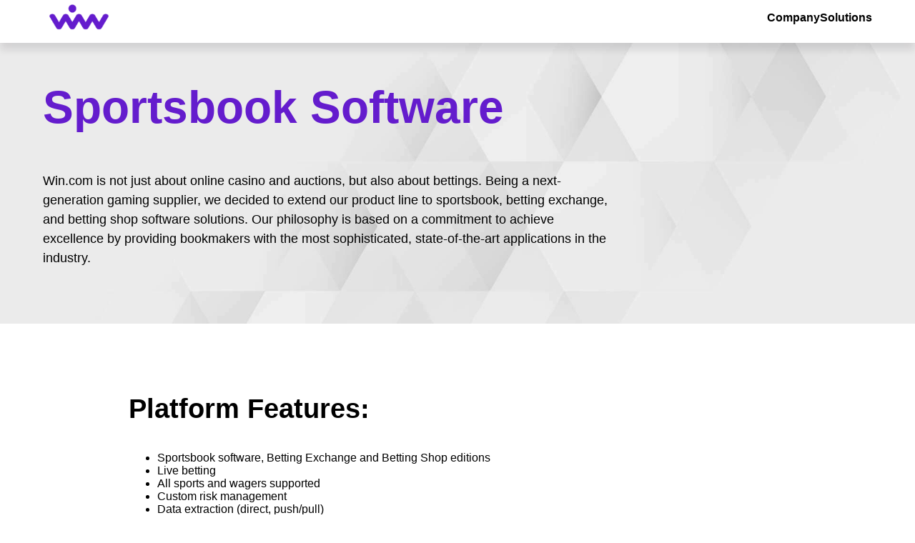

--- FILE ---
content_type: text/html; charset=UTF-8
request_url: https://win.com/sportsbook/
body_size: 5337
content:
<!DOCTYPE html>
<html lang="en-US">
<head>
    <meta charset="UTF-8">
    <meta http-equiv="X-UA-Compatible" content="IE=edge">
    <meta name="viewport" content="width=device-width, initial-scale=1.0">
    
    <meta name='robots' content='index, follow, max-image-preview:large, max-snippet:-1, max-video-preview:-1' />

	<!-- This site is optimized with the Yoast SEO plugin v26.8 - https://yoast.com/product/yoast-seo-wordpress/ -->
	<title>Sportsbook Software &amp; Solutions | WIN.COM</title>
	<meta name="description" content="Win.com - provider of premium sportsbook software and services for online sports betting operators. Start your own online bookie business!" />
	<link rel="canonical" href="https://win.com/sportsbook/" />
	<meta property="og:locale" content="en_US" />
	<meta property="og:type" content="article" />
	<meta property="og:title" content="Sportsbook Software &amp; Solutions | WIN.COM" />
	<meta property="og:description" content="Win.com - provider of premium sportsbook software and services for online sports betting operators. Start your own online bookie business!" />
	<meta property="og:url" content="https://win.com/sportsbook/" />
	<meta property="og:site_name" content="WIN.COM" />
	<meta property="article:modified_time" content="2022-08-31T13:04:00+00:00" />
	<meta name="twitter:card" content="summary_large_image" />
	<script type="application/ld+json" class="yoast-schema-graph">{"@context":"https://schema.org","@graph":[{"@type":"WebPage","@id":"https://win.com/sportsbook/","url":"https://win.com/sportsbook/","name":"Sportsbook Software & Solutions | WIN.COM","isPartOf":{"@id":"https://win.com/#website"},"datePublished":"2022-08-30T15:55:58+00:00","dateModified":"2022-08-31T13:04:00+00:00","description":"Win.com - provider of premium sportsbook software and services for online sports betting operators. Start your own online bookie business!","breadcrumb":{"@id":"https://win.com/sportsbook/#breadcrumb"},"inLanguage":"en-US","potentialAction":[{"@type":"ReadAction","target":["https://win.com/sportsbook/"]}]},{"@type":"BreadcrumbList","@id":"https://win.com/sportsbook/#breadcrumb","itemListElement":[{"@type":"ListItem","position":1,"name":"Home","item":"https://win.com/"},{"@type":"ListItem","position":2,"name":"Sportsbook Software"}]},{"@type":"WebSite","@id":"https://win.com/#website","url":"https://win.com/","name":"WIN.COM","description":"Online Casino Software","publisher":{"@id":"https://win.com/#organization"},"potentialAction":[{"@type":"SearchAction","target":{"@type":"EntryPoint","urlTemplate":"https://win.com/?s={search_term_string}"},"query-input":{"@type":"PropertyValueSpecification","valueRequired":true,"valueName":"search_term_string"}}],"inLanguage":"en-US"},{"@type":"Organization","@id":"https://win.com/#organization","name":"WIN.COM","url":"https://win.com/","logo":{"@type":"ImageObject","inLanguage":"en-US","@id":"https://win.com/#/schema/logo/image/","url":"https://win.com/wp-content/uploads/2022/08/win-logo.png","contentUrl":"https://win.com/wp-content/uploads/2022/08/win-logo.png","width":384,"height":180,"caption":"WIN.COM"},"image":{"@id":"https://win.com/#/schema/logo/image/"}}]}</script>
	<!-- / Yoast SEO plugin. -->


<link rel="alternate" title="oEmbed (JSON)" type="application/json+oembed" href="https://win.com/wp-json/oembed/1.0/embed?url=https%3A%2F%2Fwin.com%2Fsportsbook%2F" />
<link rel="alternate" title="oEmbed (XML)" type="text/xml+oembed" href="https://win.com/wp-json/oembed/1.0/embed?url=https%3A%2F%2Fwin.com%2Fsportsbook%2F&#038;format=xml" />
<style id='wp-img-auto-sizes-contain-inline-css' type='text/css'>
img:is([sizes=auto i],[sizes^="auto," i]){contain-intrinsic-size:3000px 1500px}
/*# sourceURL=wp-img-auto-sizes-contain-inline-css */
</style>
<style id='classic-theme-styles-inline-css' type='text/css'>
/*! This file is auto-generated */
.wp-block-button__link{color:#fff;background-color:#32373c;border-radius:9999px;box-shadow:none;text-decoration:none;padding:calc(.667em + 2px) calc(1.333em + 2px);font-size:1.125em}.wp-block-file__button{background:#32373c;color:#fff;text-decoration:none}
/*# sourceURL=/wp-includes/css/classic-themes.min.css */
</style>
<link rel='stylesheet' id='main_style-css' href='https://win.com/wp-content/themes/wincomt/style.css?ver=6.9' type='text/css' media='all' />
<script type="text/javascript" src="https://win.com/wp-content/themes/wincomt/local.js?ver=6.9" id="localscript-js"></script>
<link rel="https://api.w.org/" href="https://win.com/wp-json/" /><link rel="alternate" title="JSON" type="application/json" href="https://win.com/wp-json/wp/v2/pages/59" /><meta name="generator" content="WordPress 6.9" />
<link rel='shortlink' href='https://win.com/?p=59' />
<link rel="icon" href="https://win.com/wp-content/uploads/2022/08/cropped-wiv_fav-1-32x32.png" sizes="32x32" />
<link rel="icon" href="https://win.com/wp-content/uploads/2022/08/cropped-wiv_fav-1-192x192.png" sizes="192x192" />
<link rel="apple-touch-icon" href="https://win.com/wp-content/uploads/2022/08/cropped-wiv_fav-1-180x180.png" />
<meta name="msapplication-TileImage" content="https://win.com/wp-content/uploads/2022/08/cropped-wiv_fav-1-270x270.png" />
</head>
<body class="wp-singular page-template-default page page-id-59 wp-custom-logo wp-theme-wincomt">
<header>
    <div class="wrapper">
        <div class="header_content">
            <a href="https://win.com" class="header_logo"></a>
            <nav class="header_menu" id="main_menu">
                <div class="menu-header-menu-container"><ul id="menu-header-menu" class="main_menu"><li id="menu-item-173" class="menu-item menu-item-type-custom menu-item-object-custom menu-item-has-children menu-item-173"><a href="#">Company</a>
<ul class="sub-menu">
	<li id="menu-item-175" class="menu-item menu-item-type-post_type menu-item-object-page menu-item-175"><a href="https://win.com/team/">Our Team</a></li>
	<li id="menu-item-177" class="menu-item menu-item-type-post_type menu-item-object-page menu-item-177"><a href="https://win.com/games/">Online Casino Games</a></li>
	<li id="menu-item-178" class="menu-item menu-item-type-post_type menu-item-object-page menu-item-178"><a href="https://win.com/game-providers/">Casino Game Providers</a></li>
	<li id="menu-item-179" class="menu-item menu-item-type-post_type menu-item-object-page menu-item-179"><a href="https://win.com/licensing/">Casino Gaming License</a></li>
	<li id="menu-item-176" class="menu-item menu-item-type-post_type menu-item-object-page menu-item-176"><a href="https://win.com/about-us/">About us</a></li>
</ul>
</li>
<li id="menu-item-174" class="menu-item menu-item-type-custom menu-item-object-custom current-menu-ancestor current-menu-parent menu-item-has-children menu-item-174"><a href="#">Solutions</a>
<ul class="sub-menu">
	<li id="menu-item-180" class="menu-item menu-item-type-post_type menu-item-object-page menu-item-180"><a href="https://win.com/white-label-solution/">White Label Casino Solution</a></li>
	<li id="menu-item-181" class="menu-item menu-item-type-post_type menu-item-object-page menu-item-181"><a href="https://win.com/turnkey-casino-solution/">Turnkey Casino Solution</a></li>
	<li id="menu-item-183" class="menu-item menu-item-type-post_type menu-item-object-page menu-item-183"><a href="https://win.com/crypto-casino-solution/">Crypto Casino Software</a></li>
	<li id="menu-item-182" class="menu-item menu-item-type-post_type menu-item-object-page current-menu-item page_item page-item-59 current_page_item menu-item-182"><a href="https://win.com/sportsbook/" aria-current="page">Sportsbook Software</a></li>
	<li id="menu-item-184" class="menu-item menu-item-type-post_type menu-item-object-page menu-item-184"><a href="https://win.com/affiliate-marketing-software/">Affiliate Marketing Software</a></li>
	<li id="menu-item-185" class="menu-item menu-item-type-post_type menu-item-object-page menu-item-185"><a href="https://win.com/game-aggregation/">Game Content Hub</a></li>
</ul>
</li>
</ul></div>            </nav>
            <button class="header_mobile_menu" id='burger_btn'></button>
        </div>
    </div>
</header>

<section class="hero" style="background-image: url(https://win.com/wp-content/uploads/2022/08/bg.jpg);">
        <div class="wrapper">
            <h1 class="h1">Sportsbook Software</h1>
            <p>Win.com is not just about online casino and auctions, but also about bettings. Being a next-generation gaming supplier, we decided to extend our product line to sportsbook, betting exchange, and betting shop software solutions. Our philosophy is based on a commitment to achieve excellence by providing bookmakers with the most sophisticated, state-of-the-art applications in the industry.
</p>
                    </div>
</section>
<section class="text_block" >
        <div class="wrapper_s">
            <h3 class="h3">Platform Features:</h3>            <div class="text-block">
                <ul>
<li style="font-weight: 400;" aria-level="1"><span style="font-weight: 400;">Sportsbook software, Betting Exchange and Betting Shop editions</span></li>
<li style="font-weight: 400;" aria-level="1"><span style="font-weight: 400;">Live betting</span></li>
<li style="font-weight: 400;" aria-level="1"><span style="font-weight: 400;">All sports and wagers supported</span></li>
<li style="font-weight: 400;" aria-level="1"><span style="font-weight: 400;">Custom risk management</span></li>
<li style="font-weight: 400;" aria-level="1"><span style="font-weight: 400;">Data extraction (direct, push/pull)</span></li>
<li style="font-weight: 400;" aria-level="1"><span style="font-weight: 400;">Content management system</span></li>
<li style="font-weight: 400;" aria-level="1"><span style="font-weight: 400;">Multiple currency and language support</span></li>
<li style="font-weight: 400;" aria-level="1"><span style="font-weight: 400;">Casino and Poker APIs</span></li>
<li style="font-weight: 400;" aria-level="1"><span style="font-weight: 400;">Web-based – no installation for players</span></li>
<li style="font-weight: 400;" aria-level="1"><span style="font-weight: 400;">Events Extraction</span></li>
</ul>
            </div>
        </div>
</section>
<section class="system">
        <div class="wrapper">
                                                
            <div class="cards">
                                <div class="card">
                    <div class="card_title">
                        Betting Shop:                    </div>
                    <div class="card_text">
                        <p><span style="font-weight: 400;">For the traditional betting shop, modern betting lounge or betting kiosk, our Betting Shop solution is the most cost-effective, secure, reliable and fully functional product on the market. Betting Shop software can be used as a stand-alone site or linked back to a head office for liability control and event management.</span></p>
                    </div>
                </div>
                                <div class="card">
                    <div class="card_title">
                        Sportsbook:                    </div>
                    <div class="card_text">
                        <p><span style="font-weight: 400;">This is one of the most sophisticated, state-of-the-art Sportsbook software in the industry, with all the features you need to stay ahead of the competition: regular and live betting, advanced risk management, if bets off pending plays, action reverses, round robins, unlimited number of teasers/pleasers, parlay set-ups and much more.</span></p>
                    </div>
                </div>
                                <div class="card">
                    <div class="card_title">
                        Betting Exchange:                    </div>
                    <div class="card_text">
                        <p><span style="font-weight: 400;">A modern bookmaker business model – without the operational risk. Our Betting Exchange software advanced exposure management tools allow easy startup by offering liquidity on markets and pushing exposure to other Exchanges. It has everything needed to start from the ground up and  build a loyal customer base quickly.</span></p>
                    </div>
                </div>
                            </div>

                    </div>
    </section>   
<footer>
        <div class="wrapper">
            <div class="footer_content">
                <div class="footer_info">
                    <a href="https://win.com" class="footer_info_logo"><img src="https://win.com/wp-content/uploads/2022/08/winlogo.svg" alt="win.com_logo"> </a>
                    <div class="footer_info_text">
                    Win.com - gaming software is a turnkey solution that could be easily integrated with any gaming website.                    </div>
                </div>
                <nav class="footer_menu">
                    <div class="menu-footer-menu-container"><ul id="menu-footer-menu" class="footer_menu"><li id="menu-item-78" class="menu-item menu-item-type-custom menu-item-object-custom menu-item-has-children menu-item-78"><a href="#">Company</a>
<ul class="sub-menu">
	<li id="menu-item-86" class="menu-item menu-item-type-post_type menu-item-object-page menu-item-86"><a href="https://win.com/team/">Our Team</a></li>
	<li id="menu-item-85" class="menu-item menu-item-type-post_type menu-item-object-page menu-item-85"><a href="https://win.com/games/">Online Casino Games</a></li>
	<li id="menu-item-81" class="menu-item menu-item-type-post_type menu-item-object-page menu-item-81"><a href="https://win.com/game-providers/">Casino Game Providers</a></li>
	<li id="menu-item-82" class="menu-item menu-item-type-post_type menu-item-object-page menu-item-82"><a href="https://win.com/licensing/">Casino Gaming License</a></li>
	<li id="menu-item-150" class="menu-item menu-item-type-post_type menu-item-object-page menu-item-150"><a href="https://win.com/about-us/">About us</a></li>
	<li id="menu-item-206" class="menu-item menu-item-type-post_type menu-item-object-page menu-item-privacy-policy menu-item-206"><a rel="privacy-policy" href="https://win.com/privacy-policy/">Privacy Policy</a></li>
</ul>
</li>
<li id="menu-item-79" class="menu-item menu-item-type-custom menu-item-object-custom current-menu-ancestor current-menu-parent menu-item-has-children menu-item-79"><a href="#">Solutions</a>
<ul class="sub-menu">
	<li id="menu-item-90" class="menu-item menu-item-type-post_type menu-item-object-page menu-item-90"><a href="https://win.com/white-label-solution/">White Label Casino Solution</a></li>
	<li id="menu-item-89" class="menu-item menu-item-type-post_type menu-item-object-page menu-item-89"><a href="https://win.com/turnkey-casino-solution/">Turnkey Casino Solution</a></li>
	<li id="menu-item-83" class="menu-item menu-item-type-post_type menu-item-object-page menu-item-83"><a href="https://win.com/crypto-casino-solution/">Crypto Casino Software</a></li>
	<li id="menu-item-88" class="menu-item menu-item-type-post_type menu-item-object-page current-menu-item page_item page-item-59 current_page_item menu-item-88"><a href="https://win.com/sportsbook/" aria-current="page">Sportsbook Software</a></li>
	<li id="menu-item-80" class="menu-item menu-item-type-post_type menu-item-object-page menu-item-80"><a href="https://win.com/affiliate-marketing-software/">Affiliate Marketing Software</a></li>
	<li id="menu-item-144" class="menu-item menu-item-type-post_type menu-item-object-page menu-item-144"><a href="https://win.com/game-aggregation/">Game Content Hub</a></li>
	<li id="menu-item-143" class="menu-item menu-item-type-post_type menu-item-object-page menu-item-143"><a href="https://win.com/jackpot-management-system/">Promotions &#038; Jackpots Solution</a></li>
</ul>
</li>
<li id="menu-item-84" class="menu-item menu-item-type-post_type menu-item-object-page menu-item-has-children menu-item-84"><a href="https://win.com/knowledge-base/">Knowledge Base</a>
<ul class="sub-menu">
	<li id="menu-item-151" class="menu-item menu-item-type-post_type menu-item-object-page menu-item-151"><a href="https://win.com/how-to-start/">How to Start?</a></li>
	<li id="menu-item-152" class="menu-item menu-item-type-post_type menu-item-object-post menu-item-152"><a href="https://win.com/knowledge-base/what-to-do-with-earned-bitcoins/">How to Use Earned Bitcoin?</a></li>
	<li id="menu-item-163" class="menu-item menu-item-type-post_type menu-item-object-post menu-item-163"><a href="https://win.com/knowledge-base/how-to-get-bitcoin/">How To Get Bitcoin</a></li>
	<li id="menu-item-164" class="menu-item menu-item-type-post_type menu-item-object-post menu-item-164"><a href="https://win.com/knowledge-base/affiliate-marketing-works-best-online-casinos/">Affiliate Marketing – the Most Valid Method of Online Casino Promotion</a></li>
	<li id="menu-item-165" class="menu-item menu-item-type-post_type menu-item-object-post menu-item-165"><a href="https://win.com/knowledge-base/igaming-definition/">What is iGaming?</a></li>
	<li id="menu-item-166" class="menu-item menu-item-type-post_type menu-item-object-post menu-item-166"><a href="https://win.com/knowledge-base/advantages-disadvantages-using-bitcoin/">Pros and Cons of Using Bitcoin</a></li>
	<li id="menu-item-167" class="menu-item menu-item-type-post_type menu-item-object-post menu-item-167"><a href="https://win.com/knowledge-base/bitcoin-casino-software/">Bitcoin Casino Software</a></li>
	<li id="menu-item-202" class="menu-item menu-item-type-post_type menu-item-object-post menu-item-202"><a href="https://win.com/knowledge-base/casino-bonuses-101-online-casino-operators-know/">Casino Bonuses</a></li>
	<li id="menu-item-203" class="menu-item menu-item-type-post_type menu-item-object-post menu-item-203"><a href="https://win.com/knowledge-base/approved-cash-out-vs-instant-cash-out-in-online-bitcoin-casinos/">Approved Cash-out VS Instant Cash-out</a></li>
	<li id="menu-item-204" class="menu-item menu-item-type-post_type menu-item-object-post menu-item-204"><a href="https://win.com/knowledge-base/starting-an-online-casino-what-do-you-need-to-know/">How to Start an Online Casino?</a></li>
	<li id="menu-item-205" class="menu-item menu-item-type-post_type menu-item-object-post menu-item-205"><a href="https://win.com/knowledge-base/what-is-bitcoin/">What is Bitcoin?</a></li>
</ul>
</li>
</ul></div>                </nav>
            </div>
        </div>
        <div class="footer_copyright">
            <div class="wrapper">
                <p>Win.com | Copyright Ⓒ 2024 Website: <a href="https://win.com/">win.com</a></p>
            </div>
        </div>
    </footer>
    <script type="speculationrules">
{"prefetch":[{"source":"document","where":{"and":[{"href_matches":"/*"},{"not":{"href_matches":["/wp-*.php","/wp-admin/*","/wp-content/uploads/*","/wp-content/*","/wp-content/plugins/*","/wp-content/themes/wincomt/*","/*\\?(.+)"]}},{"not":{"selector_matches":"a[rel~=\"nofollow\"]"}},{"not":{"selector_matches":".no-prefetch, .no-prefetch a"}}]},"eagerness":"conservative"}]}
</script>
</body>

</html>

--- FILE ---
content_type: text/css
request_url: https://win.com/wp-content/themes/wincomt/style.css?ver=6.9
body_size: 2452
content:
/*
Theme Name: WincomT
Version: 1.0
Tested up to: 6.0
Requires at least: 4.7
Requires PHP: 5.2.4
Description: New one theme for new project 
Author: Victor Rudenkov
*/


/*Basic*/
body {padding:0; margin:0; font-size:16px; font-family: Arial, Helvetica, sans-serif;}

p {line-height:1.5;}

.wrapper {max-width:1200px; min-width:320px; width:100%; margin:auto; padding:0 20px; box-sizing: border-box;}

.wrapper_s {max-width:960px; min-width:320px; width:100%; margin:auto; padding:0 20px; box-sizing: border-box;}

.h1 {font-size:64px; color:#641CCD;}

.h3 {font-size:38px;}

section {padding:60px 0;}

@media screen and (max-width:960px){
    .h1 {font-size:40px; }
    section {padding:40px 0;}
}

/*Header*/

header {
    width:100%;
    position:fixed;
    height:60px;
    background:#fff;
    box-shadow: 0px 10px 10px 0px rgba(16, 13, 19, 0.10);
    z-index: 10;
}

.header_content {
    display: grid;
    grid-template-columns: 140px auto;
    justify-content: space-between;
    align-items:center;
    
}

.header_logo {display:block; background: url(./logo.png) no-repeat center left; background-size:contain; width:100px; height:50px; }

.header_mobile_menu {display:none;}

.header_menu ul {list-style: none; display:flex; gap:30px;}

.header_menu ul>li {position:relative;}

.header_menu ul>li>a {text-decoration:none; font-weight:bold; color:#000;}
.header_menu ul>li>a:hover {color:#641CCD;}

.header_menu ul>li>ul {display:none; position: absolute; top:15px; left:-15px; background:#fff; padding:30px 20px 20px 20px;}

.header_menu ul>li:hover>ul {display:block; }

.header_menu ul>li>ul a {display: block; padding:8px 0;}

@media screen and (max-width:800px){
    
    .header_menu {display:none; position:fixed; z-index: 5; top:60px; border-top:1px solid #ccc;
        width:100vw; left:-15px; }
    .header_menu.active {display:block; max-height:calc(100vh - 61px); overflow-y:scroll; overflow-x:hidden;}
    .header_menu ul {display:block; width:100%;
    background:#fff; margin-top:0; padding-top:30px;}
    .header_menu ul>li>ul {display:block; position:static; padding-top:20px;}

    .header_mobile_menu {display:block; width:24px; height:24px; 
        background:url(./brg_menu_btn.png); border:none; background-position:left;}
    .header_mobile_menu.active {background-position:right; }

    .menu-top-menu-container {box-shadow: 0px 10px 10px 0px rgba(16, 13, 19, 0.10);}

    .header_menu ul>li>a {color:#777; font-weight: 400;}
    .header_menu ul>li>ul>li>a {color:#641CCD; font-weight: 600;}
}

/* Hero  */
.hero {background: url(bg.png) center no-repeat; background-size: cover;}

.hero p {font-size:18px; max-width:800px; }

.hero ul {
    list-style: none;
    padding:0; 
    margin:50px 0;
    display:flex;
    flex-wrap:wrap;
    justify-content: space-around;
    gap:50px;
}

.hero ul li {
    width:100%;
    max-width:300px;
    min-width:200px;
    position: relative;
    padding-top:60px;
    text-align:center;
    font-size:22px;
    line-height: 1.2;
    font-weight:bold;
    color:#000;
    border:4px solid #fff;
    padding:80px 20px 20px 20px;
    border-radius:14px;
}

.hero ul li:before {
    content:'';
    display:block;
    background:url([data-uri]) no-repeat;
    height:40px;
    width:40px;
    position:absolute;
    top:20px;
    left:calc(50% - 20px);
}

@media screen and (max-width:800px){
    .hero {background:#E9F1F7; padding-top:60px; }
}

/*product*/

.product {color:#fff; background: rgb(93,91,135);
    background: linear-gradient(90deg, rgba(93,91,135,1) 0%, rgba(69,9,126,1) 28%, rgba(118,9,121,1) 100%, rgba(0,212,255,1) 100%); font-size:18px; line-height:1.5;}

/*specs*/

.specs .items {
    padding:40px 0;
    margin:0;
    list-style: none;
}

.specs .items li {
    display: grid;
    grid-template-columns: 280px auto;
    gap:30px;
}

.specs .item_title {
    font-size: 18px; font-weight: bold; color:#F79824;
    text-align:right;
}

.specs .item_desc {
    color:#555;
    padding:0 0 40px 0;
    margin:0;
}
@media screen and (max-width:960px){
    .specs .items li {grid-template-columns: 200 auto;}
    .specs .item_title {text-align:left;}
}

@media screen and (max-width:600px){
    .specs .items li {display: block;}
    .specs .item_title {text-align:left;}
}

/*motivation*/

.motivation {color:#fff; background-color: #641CCD;}

.motivation .h3 {text-align:center; margin-bottom:20px;}

.motivation .subtitle {text-align:center; font-size:32px; text-transform: uppercase;}

.cards {display: grid; grid-template-columns: 1fr 1fr 1fr; gap:40px; padding-top:50px;}

.card {border-radius:14px; padding:30px 20px; max-width:400px; min-width:180px; box-sizing: border-box;}

.motivation .card {background:#fff; color:#555; line-height: 1.5;}

.motivation .card_title {font-size: 28px; font-weight: bold; color:#641CCD; padding:0 0 30px 0; position:relative; padding-left:10px; line-height: 1.2;}

.motivation .card_title:before {
    content: '';
    display: block;
    width:40px;
    height:40px;
    background-color: #F79824;
    position: absolute;
    z-index: 5;
    transform: rotate(45deg);
    left:-50px;
}

@media screen and (max-width:780px){
    .cards {grid-template-columns: 1fr 1fr;}
}

@media screen and (max-width:480px){
    .cards {grid-template-columns: 1fr;}
}

/*system*/

.system .subtitle {font-size: 20px; color:#641CCD;}
.system .card_title {font-size: 28px; color:#F79824; font-weight: bold;}


/*FAQ*/

.faq {background:#f5f5f5;}

.faq_item {
    padding:30px;
    margin:15px 0;
    background:#fff;
    border-radius: 14px;
}

.faq_question {color:#301A4B; font-size:18px; font-weight:bold;} 

/*Footer*/

footer {background:#f4f8ff; color:rgb(41, 41, 41);}

.footer_content {display:grid; grid-template-columns: 1fr 3fr; gap:20px; padding:40px 0;}



nav.footer_menu div>ul {display:grid; grid-template-columns: 1fr 1fr 1fr; gap:30px;}
footer nav ul {list-style: none; padding:0; margin:0;}

.footer_menu li.menu-item-has-children>a { display:inline-block; font-weight:bold; padding-bottom:8px;}
nav.footer_menu li a {display:inline-block; padding:4px 0; font-weight:normal;}
.footer_menu ul a {color:rgb(46, 45, 45);} 
.footer_menu ul a:hover {color:rgb(59, 0, 168); text-decoration:none;} 
.footer_copyright {
    background:#f0f6ff; text-align:center; font-size:14px; color:#333333; padding:6px 0; box-shadow:0 0 30px #4286f43b;
}

.footer_info_logo img {width:120px; height:60px;}
.footer_info_text {padding:20px 0 0 0; max-width:240px; color:#4285F4;}

@media screen and (max-width:600px){
    nav.footer_menu div>ul {grid-template-columns: 1fr 1fr;}
    .footer_content {grid-template-columns: 1fr;}
}

@media screen and (max-width:400px){
    .footer_content {grid-template-columns: 1fr;}
}

/*404*/

.block_404 {min-height:600px; width:100%; background: rgb(121,175,177);
    background: linear-gradient(30deg, rgba(121,175,177,1) 0%, rgba(88,112,163,1) 48%, rgba(85,49,157,1) 100%);}

.block_404 .wrapper {text-align:center;}

.text_404 {
    color:#fff; font-size:50px; font-weight:600;
    padding-top:240px; text-align:center;
}

.go_back_404_btn {display:inline-block; padding:15px 30px; background:#fff; margin:30px auto; text-align:center; color:rgba(88,112,163,1); text-decoration:none; font-weight:bold;}

--- FILE ---
content_type: image/svg+xml
request_url: https://win.com/wp-content/uploads/2022/08/winlogo.svg
body_size: 640
content:
<?xml version="1.0" encoding="UTF-8" standalone="no"?>
<!DOCTYPE svg PUBLIC "-//W3C//DTD SVG 1.1//EN" "http://www.w3.org/Graphics/SVG/1.1/DTD/svg11.dtd">
<svg width="100%" height="100%" viewBox="0 0 200 100" version="1.1" xmlns="http://www.w3.org/2000/svg" xmlns:xlink="http://www.w3.org/1999/xlink" xml:space="preserve" xmlns:serif="http://www.serif.com/" style="fill-rule:evenodd;clip-rule:evenodd;stroke-linejoin:round;stroke-miterlimit:2;">
    <g id="Монтажная-область1" serif:id="Монтажная область1" transform="matrix(0.956881,0,0,1.1523,334.249,-204.974)">
        <rect x="-349.311" y="177.882" width="209.012" height="86.783" style="fill:none;"/>
        <g transform="matrix(0.925705,0,0,0.78123,-579.449,135.691)">
            <g transform="matrix(1,0,0,0.767743,0,23.0938)">
                <path d="M406.28,99.433C409.859,99.386 413.308,101.4 414.919,104.853L428.735,134.482L442.551,104.853C444.74,100.158 450.33,98.123 455.026,100.313C459.721,102.503 461.756,108.092 459.566,112.788L437.416,160.289C435.799,163.756 432.329,165.772 428.735,165.709C425.14,165.772 421.67,163.756 420.053,160.289L406.28,130.752L392.506,160.289C390.89,163.756 387.42,165.772 383.825,165.709C380.23,165.772 376.76,163.756 375.144,160.289L361.328,130.661L348.037,159.163C347.269,161.578 345.534,163.676 343.059,164.83C341.76,165.435 340.393,165.718 339.048,165.71C337.703,165.718 336.336,165.435 335.037,164.83C332.562,163.676 330.827,161.578 330.059,159.163L316.768,130.661L302.952,160.289C301.336,163.756 297.866,165.772 294.271,165.709C290.676,165.772 287.206,163.756 285.59,160.289L263.439,112.788C261.25,108.092 263.284,102.503 267.98,100.313C272.675,98.123 278.265,100.158 280.455,104.853L294.271,134.482L308.087,104.853C309.703,101.387 313.173,99.371 316.768,99.434C320.363,99.371 323.833,101.387 325.449,104.853L339.048,134.016L352.647,104.853C354.263,101.387 357.733,99.371 361.328,99.434C364.922,99.371 368.392,101.387 370.009,104.853L383.825,134.482L397.641,104.853C399.251,101.4 402.7,99.386 406.28,99.433Z" style="fill:rgb(66,133,244);"/>
            </g>
            <g transform="matrix(0.924145,0,0,0.924145,6.73755,0.787503)">
                <circle cx="359.786" cy="87.671" r="14.098" style="fill:rgb(66,133,244);"/>
            </g>
        </g>
    </g>
</svg>


--- FILE ---
content_type: application/x-javascript
request_url: https://win.com/wp-content/themes/wincomt/local.js?ver=6.9
body_size: -43
content:
document.addEventListener("DOMContentLoaded", () => {
    var button = document.getElementById('burger_btn');
    var mmenu = document.getElementById('main_menu');
    button.onclick = function() {
        button.classList.toggle('active');
        mmenu.classList.toggle('active');
    };
});